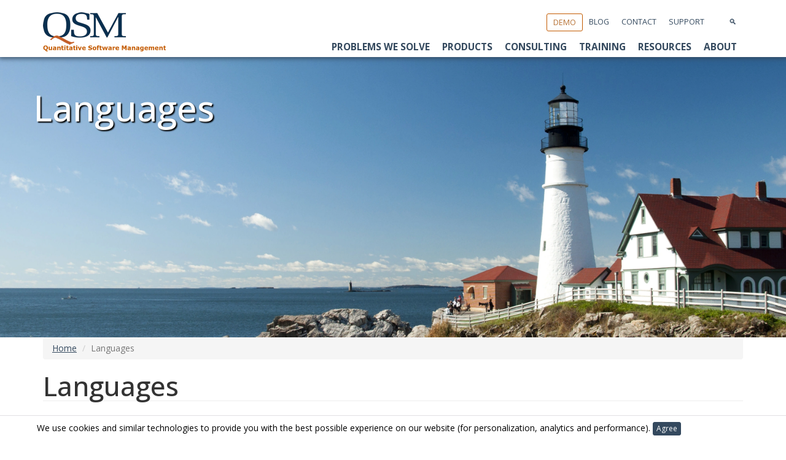

--- FILE ---
content_type: text/html; charset=utf-8
request_url: https://www.qsm.com/category/blog-post-categories/languages
body_size: 14240
content:
<!DOCTYPE html>
<html lang="en" dir="ltr"
  xmlns:fb="http://ogp.me/ns/fb#"
  xmlns:og="http://ogp.me/ns#"
  xmlns:article="http://ogp.me/ns/article#"
  xmlns:book="http://ogp.me/ns/book#"
  xmlns:profile="http://ogp.me/ns/profile#"
  xmlns:video="http://ogp.me/ns/video#"
  xmlns:product="http://ogp.me/ns/product#">
<head>
  <meta charset="utf-8">
  <meta name="viewport" content="width=device-width, initial-scale=1.0">
    <!--[if IE]><![endif]-->
<meta http-equiv="Content-Type" content="text/html; charset=utf-8" />
<link href="https://fonts.googleapis.com/css?family=Open+Sans:400,200,300,100,500,600,700,800,900&amp;display=swap" rel="stylesheet" type="text/css" />
<link rel="alternate" type="application/rss+xml" title="RSS - Languages" href="https://www.qsm.com/taxonomy/term/49/feed" />
<link rel="shortcut icon" href="/favicon.ico" type="image/x-icon" />
<meta name="generator" content="Drupal 7 (https://www.drupal.org)" />
<link rel="canonical" href="https://www.qsm.com/category/blog-post-categories/languages" />
<link rel="shortlink" href="https://www.qsm.com/taxonomy/term/49" />
<meta property="og:site_name" content="QSM Software Project Estimation" />
<meta property="og:type" content="article" />
<meta property="og:url" content="https://www.qsm.com/category/blog-post-categories/languages" />
<meta property="og:title" content="Languages" />
<meta name="dcterms.title" content="Languages" />
<meta name="dcterms.type" content="Text" />
<meta name="dcterms.format" content="text/html" />
<meta name="dcterms.identifier" content="https://www.qsm.com/category/blog-post-categories/languages" />
  <title>Languages | QSM Software Project Estimation</title>
    <link type="text/css" rel="stylesheet" href="https://www.qsm.com/sites/default/files/qsm/advagg_css/css__9cWqptSUNYq5YedfIwh33VxtugFVWjDdEsblT8GhLKI__quUjyhSfbEukHj8a0hYvzm9VTmPALmSZvA0xfM_Oxzo__6JjowWk--LJOFCYCuhcLU7zinx3F4F1H-vLmb-WLdgk.css" media="all" />
<link type="text/css" rel="stylesheet" href="https://www.qsm.com/sites/default/files/qsm/advagg_css/css__YzF-yBm98MNkBKA98MWp0Rm_Pp_3JmJ8M62CLJ8zBuM__9rsdNq4Bu9pNrVSUWuIqGuup3RFOhd_3xpX5JSQqeXw__6JjowWk--LJOFCYCuhcLU7zinx3F4F1H-vLmb-WLdgk.css" media="screen" />
<style media="print">
/* <![CDATA[ */
#sb-container{position:relative;}#sb-overlay{display:none;}#sb-wrapper{position:relative;top:0;left:0;}#sb-loading{display:none;}

/* ]]> */
</style>
<link type="text/css" rel="stylesheet" href="https://www.qsm.com/sites/default/files/qsm/advagg_css/css__AtmMZzEKfDRB1qm5ZBOKt4sjmYYzfqDlJZo4p6vKGhI__EYiyC3p5d3qI27iFn3Q3AT6jvdDF5SHSt1BYSK1xQ4E__6JjowWk--LJOFCYCuhcLU7zinx3F4F1H-vLmb-WLdgk.css" media="all" />
<link type="text/css" rel="stylesheet" href="https://www.qsm.com/sites/default/files/qsm/advagg_css/css__Xv5aLZdJR05lQwOi8GiKQPqVc_6_FwmbfVAJPlMvtkE__4YzUQkXYs-Avq2A6IwVkHtN2pwUong-oGIHYW9Vd1Mc__6JjowWk--LJOFCYCuhcLU7zinx3F4F1H-vLmb-WLdgk.css" media="all" />
<link type="text/css" rel="stylesheet" href="https://cdnjs.cloudflare.com/ajax/libs/font-awesome/4.4.0/css/font-awesome.min.css" media="all" />
<link type="text/css" rel="stylesheet" href="https://www.qsm.com/sites/default/files/qsm/advagg_css/css__G9Uz99sRvVMBerbWYok8vFt3SIwIHEYjKYD6jM53Ax0__NjbHLAqqDK6GQhMtaIw09fyQTvQxt1FTJ8u00naTkIU__6JjowWk--LJOFCYCuhcLU7zinx3F4F1H-vLmb-WLdgk.css" media="all" />
<style>
/* <![CDATA[ */
.tb-megamenu.animate .mega > .mega-dropdown-menu,.tb-megamenu.animate.slide .mega > .mega-dropdown-menu > div{transition-delay:200ms;-webkit-transition-delay:200ms;-ms-transition-delay:200ms;-o-transition-delay:200ms;transition-duration:400ms;-webkit-transition-duration:400ms;-ms-transition-duration:400ms;-o-transition-duration:400ms;}

/* ]]> */
</style>
<link type="text/css" rel="stylesheet" href="https://www.qsm.com/sites/default/files/qsm/advagg_css/css__3bVtPexonRWE_Xm_k42LVZRDDLKQvHvh6uPfm3IzlnI__8CwZMmEnzs5MEIgoFXU2Vlbf-NWH20t53XVWG-bElhw__6JjowWk--LJOFCYCuhcLU7zinx3F4F1H-vLmb-WLdgk.css" media="all" />
<link type="text/css" rel="stylesheet" href="//cdn.jsdelivr.net/bootstrap/3.3.2/css/bootstrap.min.css" media="all" />
<link type="text/css" rel="stylesheet" href="https://maxcdn.bootstrapcdn.com/font-awesome/4.2.0/css/font-awesome.min.css" media="all" />
<link type="text/css" rel="stylesheet" href="//fonts.googleapis.com/css?family=Roboto:400,300,700,500" media="all" />
<link type="text/css" rel="stylesheet" href="https://www.qsm.com/sites/default/files/qsm/advagg_css/css__a-CYJDu6lYGOprpfrlabEXf9EDOEi3vcc1YsNNa6XrE__2oWAxn6b9dFK3Lx8G74PoaH3VE0zr304g_AttBIwbUI__6JjowWk--LJOFCYCuhcLU7zinx3F4F1H-vLmb-WLdgk.css" media="all" />
<link type="text/css" rel="stylesheet" href="https://www.qsm.com/sites/default/files/qsm/color/color_glass-2d08e639/color.css" media="all" />
<link type="text/css" rel="stylesheet" href="https://www.qsm.com/sites/default/files/qsm/advagg_css/css__QV65rqpjuBOLoXKJITFEp3syqOhyIEiC50HgNRtbW8g__oiHn2r5K0Z3BcTGlJC1zf75M3hhnqGbCiF0LqF82uQQ__6JjowWk--LJOFCYCuhcLU7zinx3F4F1H-vLmb-WLdgk.css" media="all" />
  <!-- HTML5 element support for IE6-8 -->
  <!--[if lt IE 9]>
    <script src="//html5shiv.googlecode.com/svn/trunk/html5.js"></script>
  <![endif]-->
  <script src="https://www.qsm.com/sites/default/files/qsm/advagg_js/js__UiO29A8qiU-liB_96gCC8E9JKDzRn317nHrd6s0stps__tdA2L6CweJZv9MqVqrSeE8TBLvhfQWJBt5KUBd0LKoE__6JjowWk--LJOFCYCuhcLU7zinx3F4F1H-vLmb-WLdgk.js"></script>
<script src="https://www.qsm.com/sites/default/files/qsm/advagg_js/js__pNkcpTt1ZMTnccns6vprNKJucT58ukwPvzi7M_OLcGE__fDcBF5EvsbJx3u_25gnznlr4woyMLo1Wtexj8gTJXTY__6JjowWk--LJOFCYCuhcLU7zinx3F4F1H-vLmb-WLdgk.js"></script>
<script src="//cdn.jsdelivr.net/bootstrap/3.3.2/js/bootstrap.min.js"></script>
<script src="https://www.qsm.com/sites/default/files/qsm/advagg_js/js__kQxIoj2OzFeJMQVyjuhW9jOGvowA7YuMf0RmNlGNP-s__ae2C8uq9fzoki7nSbDFelWMplSPNJJ3dMOfV3aqLxb8__6JjowWk--LJOFCYCuhcLU7zinx3F4F1H-vLmb-WLdgk.js"></script>
<script src="https://www.qsm.com/sites/default/files/qsm/advagg_js/js__ZuOtWnM3GvK0t4J5OkUL3rZNY6p20JXzD3T38yuc6A4__F4XsqoLxhRt0mgV7uwSSnGPhsPpB-h_78dTesaLiLes__6JjowWk--LJOFCYCuhcLU7zinx3F4F1H-vLmb-WLdgk.js"></script>
<script src="https://www.qsm.com/sites/default/files/qsm/advagg_js/js__WMd92uRYar3xMXqUTLZup04LKcfGDpXIqFmKzc2c_FM__VLfBWz2VI11WRSy16am1bIB8DkMxGOYD2st1_UOoFbw__6JjowWk--LJOFCYCuhcLU7zinx3F4F1H-vLmb-WLdgk.js"></script>
<script>
          shadowbox.path = "/sites/all/libraries/shadowbox/";
        </script>
<script>jQuery.extend(Drupal.settings, {"basePath":"\/","pathPrefix":"","ajaxPageState":{"theme":"color_glass","theme_token":"4lhi1wieDdzUUvOOdDOW4k7fxubCm67tLAGKJSWd3u8","css":{"modules\/system\/system.base.css":1,"sites\/all\/libraries\/shadowbox\/shadowbox.css":1,"0":1,"sites\/all\/modules\/footnotes\/footnotes.css":1,"modules\/field\/theme\/field.css":1,"modules\/node\/node.css":1,"sites\/all\/modules\/video_filter\/video_filter.css":1,"sites\/all\/modules\/contrib\/views\/css\/views.css":1,"sites\/all\/modules\/lazyloader\/lazyloader.css":1,"sites\/all\/modules\/ckeditor\/css\/ckeditor.css":1,"sites\/all\/modules\/colorbox\/styles\/plain\/colorbox_style.css":1,"sites\/all\/modules\/contrib\/ctools\/css\/ctools.css":1,"https:\/\/cdnjs.cloudflare.com\/ajax\/libs\/font-awesome\/4.4.0\/css\/font-awesome.min.css":1,"sites\/all\/modules\/contrib\/tb_megamenu\/css\/bootstrap.css":1,"sites\/all\/modules\/contrib\/tb_megamenu\/css\/base.css":1,"sites\/all\/modules\/contrib\/tb_megamenu\/css\/default.css":1,"sites\/all\/modules\/contrib\/tb_megamenu\/css\/compatibility.css":1,"1":1,"sites\/all\/modules\/contrib\/responsive_dropdown_menus\/theme\/responsive-dropdown-menus.css":1,"\/\/cdn.jsdelivr.net\/bootstrap\/3.3.2\/css\/bootstrap.min.css":1,"https:\/\/maxcdn.bootstrapcdn.com\/font-awesome\/4.2.0\/css\/font-awesome.min.css":1,"http:\/\/fonts.googleapis.com\/css?family=Roboto:400,300,700,500":1,"sites\/all\/themes\/color_glass\/css\/overrides.css":1,"sites\/all\/themes\/color_glass\/css\/main.css":1,"sites\/all\/themes\/color_glass\/css\/responsive.css":1,"sites\/all\/themes\/color_glass\/css\/color.css":1,"sites\/all\/themes\/color_glass\/css\/qsmmenu.css":1,"sites\/all\/themes\/color_glass\/css\/timeline.css":1},"js":{"sites\/all\/themes\/color_glass\/js\/bootstrap.js":1,"misc\/jquery.js":1,"misc\/jquery.once.js":1,"misc\/drupal.js":1,"sites\/all\/libraries\/shadowbox\/shadowbox.js":1,"sites\/all\/modules\/shadowbox\/shadowbox_auto.js":1,"\/\/cdn.jsdelivr.net\/bootstrap\/3.3.2\/js\/bootstrap.min.js":1,"sites\/all\/modules\/contrib\/admin_menu\/admin_devel\/admin_devel.js":1,"sites\/all\/modules\/lazyloader\/jquery.lazyloader.js":1,"sites\/all\/libraries\/colorbox\/jquery.colorbox.js":1,"sites\/all\/modules\/colorbox\/js\/colorbox.js":1,"sites\/all\/modules\/colorbox\/styles\/plain\/colorbox_style.js":1,"sites\/all\/modules\/colorbox\/js\/colorbox_load.js":1,"sites\/all\/modules\/colorbox\/js\/colorbox_inline.js":1,"sites\/all\/modules\/contrib\/tb_megamenu\/js\/tb-megamenu-frontend.js":1,"sites\/all\/modules\/contrib\/tb_megamenu\/js\/tb-megamenu-touch.js":1,"sites\/all\/modules\/contrib\/responsive_dropdown_menus\/theme\/responsive-dropdown-menus.js":1,"sites\/all\/themes\/color_glass\/js\/script.js":1}},"colorbox":{"opacity":"0.85","current":"{current} of {total}","previous":"\u00ab Prev","next":"Next \u00bb","close":"Close","maxWidth":"98%","maxHeight":"98%","fixed":true,"mobiledetect":true,"mobiledevicewidth":"480px"},"shadowbox":{"animate":1,"animateFade":1,"animSequence":"wh","auto_enable_all_images":0,"auto_gallery":0,"autoplayMovies":true,"continuous":0,"counterLimit":"10","counterType":"default","displayCounter":1,"displayNav":1,"enableKeys":1,"fadeDuration":"0.35","handleOversize":"resize","handleUnsupported":"link","initialHeight":160,"initialWidth":320,"language":"en","modal":false,"overlayColor":"#000","overlayOpacity":"0.85","resizeDuration":"0.35","showMovieControls":1,"slideshowDelay":"0","viewportPadding":20,"useSizzle":0},"video_filter":{"url":{"ckeditor":"\/video_filter\/dashboard\/ckeditor"},"modulepath":"sites\/all\/modules\/video_filter"},"responsive_dropdown_menus":{"devel":"Development","menu-footer-menu":"Footer Menu","main-menu":"Main menu","management":"Management","navigation":"Navigation","secondary-menu":"Secondary menu","menu-short-top-menu":"Short Top Menu","menu-test-menu":"Test Menu","menu-top-menu":"Top Menu","user-menu":"User Menu"},"lazyloader":{"loadImageDelay":"50"},"bootstrap":{"anchorsFix":1,"anchorsSmoothScrolling":1,"formHasError":1,"popoverEnabled":1,"popoverOptions":{"animation":1,"html":0,"placement":"right","selector":"","trigger":"click","triggerAutoclose":1,"title":"","content":"","delay":0,"container":"body"},"tooltipEnabled":1,"tooltipOptions":{"animation":1,"html":0,"placement":"auto left","selector":"","trigger":"hover focus","delay":0,"container":"body"}}});</script>
  <script defer src="https://cloud.umami.is/script.js" data-website-id="cdced475-cce8-443a-8251-5a78b16d47f7"></script>
</head>
<body class="html not-front not-logged-in no-sidebars page-taxonomy page-taxonomy-term page-taxonomy-term- page-taxonomy-term-49 navbar-is-static-top" >
  <div id="skip-link">
    <a href="#main-content" class="element-invisible element-focusable">Skip to main content</a>
  </div>
    <header id="navbar" role="banner" class="navbar navbar-fixed-top navbar-default">
      <div class="container">
    <div class="navbar-header">
              <a class="logo navbar-btn pull-left" href="/" title="Home">
          <img src="/sites/default/files/qsm/website-logo_1.png" alt="Home" />
        </a>
      
      
              <button type="button" class="navbar-toggle" data-toggle="collapse" data-target=".navbar-collapse">
          <span class="sr-only">Toggle navigation</span>
          <span class="icon-bar"></span>
          <span class="icon-bar"></span>
          <span class="icon-bar"></span>
        </button>
          </div>

          <div class="navbar-collapse collapse pull-right">
        <nav role="navigation">
                                                                    <div  class="tb-megamenu tb-megamenu-menu-short-top-menu">
      <button data-target=".nav-collapse" data-toggle="collapse" class="btn btn-navbar tb-megamenu-button" type="button">
      <i class="fa fa-reorder"></i>
    </button>
    <div class="nav-collapse  always-show">
    <ul  class="tb-megamenu-nav nav level-0 items-6">
  <li  data-id="6467" data-level="1" data-type="menu_item" data-class="top-nav-demo" data-xicon="" data-caption="" data-alignsub="" data-group="0" data-hidewcol="0" data-hidesub="0" class="tb-megamenu-item level-1 mega top-nav-demo">
  <a href="/contact-us/qsm-slim-product-tour"  title="Demo">
        
    Demo          </a>
  </li>

<li  data-id="6155" data-level="1" data-type="menu_item" data-class="" data-xicon="" data-caption="" data-alignsub="" data-group="0" data-hidewcol="0" data-hidesub="0" class="tb-megamenu-item level-1 mega">
  <a href="/blog"  title="Blog">
        
    Blog          </a>
  </li>

<li  data-id="6156" data-level="1" data-type="menu_item" data-class="" data-xicon="" data-caption="" data-alignsub="" data-group="0" data-hidewcol="0" data-hidesub="0" class="tb-megamenu-item level-1 mega">
  <a href="/contact-us"  title="Contact">
        
    Contact          </a>
  </li>

<li  data-id="6154" data-level="1" data-type="menu_item" data-class="" data-xicon="" data-caption="" data-alignsub="" data-group="0" data-hidewcol="0" data-hidesub="0" class="tb-megamenu-item level-1 mega">
  <a href="/support/support-overview"  title="Support">
        
    Support          </a>
  </li>

<li  data-id="6463" data-level="1" data-type="menu_item" data-class="" data-xicon="" data-caption="" data-alignsub="" data-group="0" data-hidewcol="0" data-hidesub="0" class="tb-megamenu-item level-1 mega">
  <a href="/"  title="&lt;none&gt;">
        
    <none>          </a>
  </li>

<li  data-id="6464" data-level="1" data-type="menu_item" data-class="" data-xicon="" data-caption="" data-alignsub="" data-group="0" data-hidewcol="0" data-hidesub="0" class="tb-megamenu-item level-1 mega">
  <a href="/search"  title="&amp;#x1f50d;">
        
    &#x1f50d;          </a>
  </li>
</ul>
      </div>
  </div>
<div  data-duration="400" data-delay="200" id="tb-megamenu-menu-test-menu" class="tb-megamenu tb-megamenu-menu-test-menu animate slide">
      <button data-target=".nav-collapse" data-toggle="collapse" class="btn btn-navbar tb-megamenu-button" type="button">
      <i class="fa fa-reorder"></i>
    </button>
    <div class="nav-collapse  always-show">
    <ul  class="tb-megamenu-nav nav level-0 items-9">
  <li  data-id="6731" data-level="1" data-type="menu_item" data-class="" data-xicon="" data-caption="" data-alignsub="" data-group="0" data-hidewcol="0" data-hidesub="0" class="tb-megamenu-item level-1 mega">
  <a href="/site-search"  title=".">
        
    .          </a>
  </li>

<li  data-id="5516" data-level="1" data-type="menu_item" data-class="" data-xicon="" data-caption="" data-alignsub="" data-group="0" data-hidewcol="0" data-hidesub="0" class="tb-megamenu-item level-1 mega dropdown">
  <a href="/problems-we-solve"  class="dropdown-toggle" title="Problems We Solve">
        
    Problems We Solve          </a>
  <div  data-class="" data-width="" class="tb-megamenu-submenu dropdown-menu mega-dropdown-menu nav-child">
  <div class="mega-dropdown-inner">
    <div  class="tb-megamenu-row row-fluid">
  <div  data-class="" data-width="12" data-hidewcol="0" id="tb-megamenu-column-1" class="tb-megamenu-column span12  mega-col-nav">
  <div class="tb-megamenu-column-inner mega-inner clearfix">
        <ul  class="tb-megamenu-subnav mega-nav level-1 items-9">
  <li  data-id="5517" data-level="2" data-type="menu_item" data-class="" data-xicon="" data-caption="" data-alignsub="" data-group="0" data-hidewcol="0" data-hidesub="0" class="tb-megamenu-item level-2 mega">
  <a href="/problems-we-solve/avoid-disasters"  title="Avoid Disasters">
        
    Avoid Disasters          </a>
  </li>

<li  data-id="5524" data-level="2" data-type="menu_item" data-class="" data-xicon="" data-caption="" data-alignsub="" data-group="0" data-hidewcol="0" data-hidesub="0" class="tb-megamenu-item level-2 mega">
  <a href="/problems-we-solve/manage-vendors"  title="Manage Vendors">
        
    Manage Vendors          </a>
  </li>

<li  data-id="5523" data-level="2" data-type="menu_item" data-class="" data-xicon="" data-caption="" data-alignsub="" data-group="0" data-hidewcol="0" data-hidesub="0" class="tb-megamenu-item level-2 mega">
  <a href="/problems-we-solve/plan-capacity"  title="Plan for Capacity">
        
    Plan for Capacity          </a>
  </li>

<li  data-id="7213" data-level="2" data-type="menu_item" data-class="" data-xicon="" data-caption="" data-alignsub="" data-group="0" data-hidewcol="0" data-hidesub="0" class="tb-megamenu-item level-2 mega">
  <a href="/consulting/pmo"  title="PMO Solutions">
        
    PMO Solutions          </a>
  </li>

<li  data-id="6335" data-level="2" data-type="menu_item" data-class="" data-xicon="" data-caption="" data-alignsub="" data-group="0" data-hidewcol="0" data-hidesub="0" class="tb-megamenu-item level-2 mega">
  <a href="/problems-we-solve/agile"  title="Agile Solutions">
        
    Agile Solutions          </a>
  </li>

<li  data-id="5519" data-level="2" data-type="menu_item" data-class="" data-xicon="" data-caption="" data-alignsub="" data-group="0" data-hidewcol="0" data-hidesub="0" class="tb-megamenu-item level-2 mega">
  <a href="/problems-we-solve/save-time-money"  title="Save Time and Money">
        
    Save Time and Money          </a>
  </li>

<li  data-id="5518" data-level="2" data-type="menu_item" data-class="" data-xicon="" data-caption="" data-alignsub="" data-group="1" data-hidewcol="0" data-hidesub="0" class="tb-megamenu-item level-2 mega">
  <a href="/problems-we-solve/improve-estimation"  title="Improve Estimation">
        
    Improve Estimation          </a>
  </li>

<li  data-id="5522" data-level="2" data-type="menu_item" data-class="" data-xicon="" data-caption="" data-alignsub="" data-group="0" data-hidewcol="0" data-hidesub="0" class="tb-megamenu-item level-2 mega">
  <a href="/problems-we-solve/measure-productivity-quality"  title="Measure Productivity &amp; Quality">
        
    Measure Productivity & Quality          </a>
  </li>

<li  data-id="6336" data-level="2" data-type="menu_item" data-class="" data-xicon="" data-caption="" data-alignsub="" data-group="0" data-hidewcol="0" data-hidesub="0" class="tb-megamenu-item level-2 mega">
  <a href="/problems-we-solve/re-forecast-in-flight-projects"  title="Re-forecast In-flight Projects">
        
    Re-forecast In-flight Projects          </a>
  </li>
</ul>
  </div>
</div>
</div>
  </div>
</div>
</li>

<li  data-id="5525" data-level="1" data-type="menu_item" data-class="" data-xicon="" data-caption="" data-alignsub="" data-group="0" data-hidewcol="0" data-hidesub="0" class="tb-megamenu-item level-1 mega dropdown">
  <a href="/tools"  class="dropdown-toggle" title="Products">
        
    Products          </a>
  <div  data-class="" data-width="" class="tb-megamenu-submenu dropdown-menu mega-dropdown-menu nav-child">
  <div class="mega-dropdown-inner">
    <div  class="tb-megamenu-row row-fluid">
  <div  data-class="" data-width="12" data-hidewcol="0" id="tb-megamenu-column-2" class="tb-megamenu-column span12  mega-col-nav">
  <div class="tb-megamenu-column-inner mega-inner clearfix">
        <ul  class="tb-megamenu-subnav mega-nav level-1 items-7">
  <li  data-id="5526" data-level="2" data-type="menu_item" data-class="" data-xicon="" data-caption="" data-alignsub="" data-group="0" data-hidewcol="0" data-hidesub="0" class="tb-megamenu-item level-2 mega">
  <a href="/tools"  title="SLIM Suite Overview">
        
    SLIM Suite Overview          </a>
  </li>

<li  data-id="5527" data-level="2" data-type="menu_item" data-class="" data-xicon="" data-caption="" data-alignsub="" data-group="0" data-hidewcol="0" data-hidesub="0" class="tb-megamenu-item level-2 mega">
  <a href="/tools/slim-estimate"  title="SLIM-Estimate">
        
    SLIM-Estimate          </a>
  </li>

<li  data-id="5528" data-level="2" data-type="menu_item" data-class="" data-xicon="" data-caption="" data-alignsub="" data-group="0" data-hidewcol="0" data-hidesub="0" class="tb-megamenu-item level-2 mega">
  <a href="/tools/slim-control"  title="SLIM-Control">
        
    SLIM-Control          </a>
  </li>

<li  data-id="5529" data-level="2" data-type="menu_item" data-class="" data-xicon="" data-caption="" data-alignsub="" data-group="0" data-hidewcol="0" data-hidesub="0" class="tb-megamenu-item level-2 mega">
  <a href="/tools/slim-metrics"  title="SLIM-Metrics">
        
    SLIM-Metrics          </a>
  </li>

<li  data-id="5532" data-level="2" data-type="menu_item" data-class="" data-xicon="" data-caption="" data-alignsub="" data-group="0" data-hidewcol="0" data-hidesub="0" class="tb-megamenu-item level-2 mega">
  <a href="/tools/slim-datamanager"  title="SLIM-DataManager">
        
    SLIM-DataManager          </a>
  </li>

<li  data-id="5533" data-level="2" data-type="menu_item" data-class="" data-xicon="" data-caption="" data-alignsub="" data-group="0" data-hidewcol="0" data-hidesub="0" class="tb-megamenu-item level-2 mega">
  <a href="/tools/slim-masterplan"  title="SLIM-MasterPlan">
        
    SLIM-MasterPlan          </a>
  </li>

<li  data-id="5530" data-level="2" data-type="menu_item" data-class="" data-xicon="" data-caption="" data-alignsub="" data-group="0" data-hidewcol="0" data-hidesub="0" class="tb-megamenu-item level-2 mega">
  <a href="/tools/slim-collaborate"  title="SLIM-Collaborate">
        
    SLIM-Collaborate          </a>
  </li>
</ul>
  </div>
</div>
</div>
  </div>
</div>
</li>

<li  data-id="5534" data-level="1" data-type="menu_item" data-class="" data-xicon="" data-caption="" data-alignsub="justify" data-group="0" data-hidewcol="0" data-hidesub="0" class="tb-megamenu-item level-1 mega mega-align-justify dropdown">
  <a href="/consulting"  class="dropdown-toggle" title="Consulting">
        
    Consulting          </a>
  <div  data-class="" data-width="750" style="width: 750px;" class="tb-megamenu-submenu dropdown-menu mega-dropdown-menu nav-child">
  <div class="mega-dropdown-inner">
    <div  class="tb-megamenu-row row-fluid">
  <div  data-class="tb-consulting" data-width="3" data-hidewcol="" id="tb-megamenu-column-3" class="tb-megamenu-column span3  mega-col-nav tb-consulting">
  <div class="tb-megamenu-column-inner mega-inner clearfix">
        <ul  class="tb-megamenu-subnav mega-nav level-1 items-6">
  <li  data-id="5535" data-level="2" data-type="menu_item" data-class="tb-bold no-link" data-xicon="fa fa-building-o" data-caption="" data-alignsub="" data-group="0" data-hidewcol="0" data-hidesub="0" class="tb-megamenu-item level-2 mega tb-bold no-link">
  <a href="/consulting/enterprise-solutions"  title="Enterprise Solutions">
          <i class="fa fa-building-o"></i>
        
    Enterprise Solutions          </a>
  </li>

<li  data-id="5538" data-level="2" data-type="menu_item" data-class="" data-xicon="" data-caption="" data-alignsub="" data-group="0" data-hidewcol="0" data-hidesub="0" class="tb-megamenu-item level-2 mega">
  <a href="/consulting/annual-it-budgeting"  title="Annual IT Budgeting">
        
    Annual IT Budgeting          </a>
  </li>

<li  data-id="5537" data-level="2" data-type="menu_item" data-class="" data-xicon="" data-caption="" data-alignsub="" data-group="0" data-hidewcol="0" data-hidesub="0" class="tb-megamenu-item level-2 mega">
  <a href="/consulting/procurement-vendor-management"  title="Procurement &amp; Vendor Management">
        
    Procurement & Vendor Management          </a>
  </li>

<li  data-id="5536" data-level="2" data-type="menu_item" data-class="" data-xicon="" data-caption="" data-alignsub="" data-group="0" data-hidewcol="0" data-hidesub="0" class="tb-megamenu-item level-2 mega">
  <a href="/consulting/estimation-center-excellence"  title="Estimation Center of Excellence">
        
    Estimation Center of Excellence          </a>
  </li>

<li  data-id="5539" data-level="2" data-type="menu_item" data-class="" data-xicon="" data-caption="" data-alignsub="" data-group="0" data-hidewcol="0" data-hidesub="0" class="tb-megamenu-item level-2 mega">
  <a href="/consulting/it-demand-management-vs-capacity-planning"  title="IT Demand Management vs. Capacity Planning">
        
    IT Demand Management vs. Capacity Planning          </a>
  </li>

<li  data-id="5543" data-level="2" data-type="menu_item" data-class="" data-xicon="" data-caption="" data-alignsub="" data-group="0" data-hidewcol="0" data-hidesub="0" class="tb-megamenu-item level-2 mega">
  <a href="/consulting/program-assessment"  title="Transformational Program Assessment">
        
    Transformational Program Assessment          </a>
  </li>
</ul>
  </div>
</div>

<div  data-class="" data-width="3" data-hidewcol="" id="tb-megamenu-column-4" class="tb-megamenu-column span3  mega-col-nav">
  <div class="tb-megamenu-column-inner mega-inner clearfix">
        <ul  class="tb-megamenu-subnav mega-nav level-1 items-10">
  <li  data-id="5541" data-level="2" data-type="menu_item" data-class="tb-bold 2 no-link" data-xicon="fa fa-lightbulb-o" data-caption="" data-alignsub="" data-group="0" data-hidewcol="0" data-hidesub="0" class="tb-megamenu-item level-2 mega tb-bold 2 no-link">
  <a href="/consulting/project-solutions"  title="Project Solutions">
          <i class="fa fa-lightbulb-o"></i>
        
    Project Solutions          </a>
  </li>

<li  data-id="6329" data-level="2" data-type="menu_item" data-class="" data-xicon="" data-caption="" data-alignsub="" data-group="0" data-hidewcol="0" data-hidesub="0" class="tb-megamenu-item level-2 mega">
  <a href="/consulting/independent-estimate"  title="Independent Estimate">
        
    Independent Estimate          </a>
  </li>

<li  data-id="6327" data-level="2" data-type="menu_item" data-class="" data-xicon="" data-caption="" data-alignsub="" data-group="0" data-hidewcol="0" data-hidesub="0" class="tb-megamenu-item level-2 mega">
  <a href="/consulting/runaway-system-assessment"  title="Runaway System Assessment">
        
    Runaway System Assessment          </a>
  </li>

<li  data-id="6462" data-level="2" data-type="menu_item" data-class="" data-xicon="" data-caption="" data-alignsub="" data-group="0" data-hidewcol="0" data-hidesub="0" class="tb-megamenu-item level-2 mega">
  <a href="/consulting/bid-support"  title="New Contract Bid Support">
        
    New Contract Bid Support          </a>
  </li>

<li  data-id="6330" data-level="2" data-type="menu_item" data-class="" data-xicon="" data-caption="" data-alignsub="" data-group="0" data-hidewcol="0" data-hidesub="0" class="tb-megamenu-item level-2 mega">
  <a href="/consulting/function-point-scope-sizing"  title="Function Point/Scope Sizing">
        
    Function Point/Scope Sizing          </a>
  </li>

<li  data-id="6328" data-level="2" data-type="menu_item" data-class="" data-xicon="" data-caption="" data-alignsub="" data-group="0" data-hidewcol="0" data-hidesub="0" class="tb-megamenu-item level-2 mega">
  <a href="/consulting/productivity-baseline-benchmarking"  title="Productivity Baseline &amp; Benchmarking">
        
    Productivity Baseline & Benchmarking          </a>
  </li>

<li  data-id="5542" data-level="2" data-type="menu_item" data-class="" data-xicon="" data-caption="" data-alignsub="" data-group="0" data-hidewcol="0" data-hidesub="0" class="tb-megamenu-item level-2 mega">
  <a href="/consulting/configuration-mentoring-deployment"  title="SLIM Configuration. Mentoring, &amp; Deployment">
        
    SLIM Configuration. Mentoring, & Deployment          </a>
  </li>

<li  data-id="5544" data-level="2" data-type="menu_item" data-class="" data-xicon="" data-caption="" data-alignsub="" data-group="0" data-hidewcol="0" data-hidesub="0" class="tb-megamenu-item level-2 mega">
  <a href="/consulting/slim-api-interface-development"  title="SLIM API &amp; Interface Development">
        
    SLIM API & Interface Development          </a>
  </li>

<li  data-id="5553" data-level="2" data-type="menu_item" data-class="" data-xicon="" data-caption="" data-alignsub="" data-group="0" data-hidewcol="0" data-hidesub="0" class="tb-megamenu-item level-2 mega">
  <a href="/consulting/expert-witness"  title="Expert Witness">
        
    Expert Witness          </a>
  </li>

<li  data-id="5548" data-level="2" data-type="menu_item" data-class="" data-xicon="" data-caption="" data-alignsub="" data-group="0" data-hidewcol="0" data-hidesub="0" class="tb-megamenu-item level-2 mega">
  <a href="/training/training-overview"  title="Training Courses">
        
    Training Courses          </a>
  </li>
</ul>
  </div>
</div>

<div  data-class="" data-width="3" data-hidewcol="" id="tb-megamenu-column-5" class="tb-megamenu-column span3  mega-col-nav">
  <div class="tb-megamenu-column-inner mega-inner clearfix">
        <ul  class="tb-megamenu-subnav mega-nav level-1 items-4">
  <li  data-id="5549" data-level="2" data-type="menu_item" data-class="tb-bold" data-xicon="fa fa-university" data-caption="" data-alignsub="" data-group="0" data-hidewcol="0" data-hidesub="0" class="tb-megamenu-item level-2 mega tb-bold">
  <a href="/government-specialists"  title="Government Solutions">
          <i class="fa fa-university"></i>
        
    Government Solutions          </a>
  </li>

<li  data-id="5550" data-level="2" data-type="menu_item" data-class="" data-xicon="" data-caption="" data-alignsub="" data-group="0" data-hidewcol="0" data-hidesub="0" class="tb-megamenu-item level-2 mega">
  <a href="/consulting/qsm-defense"  title="Defense/Intelligence">
        
    Defense/Intelligence          </a>
  </li>

<li  data-id="5551" data-level="2" data-type="menu_item" data-class="" data-xicon="" data-caption="" data-alignsub="" data-group="0" data-hidewcol="0" data-hidesub="0" class="tb-megamenu-item level-2 mega">
  <a href="/federal-civilian"  title="Federal">
        
    Federal          </a>
  </li>

<li  data-id="5552" data-level="2" data-type="menu_item" data-class="" data-xicon="" data-caption="" data-alignsub="" data-group="0" data-hidewcol="0" data-hidesub="0" class="tb-megamenu-item level-2 mega">
  <a href="/state-local"  title="State">
        
    State          </a>
  </li>
</ul>
  </div>
</div>
</div>
  </div>
</div>
</li>

<li  data-id="5555" data-level="1" data-type="menu_item" data-class="" data-xicon="" data-caption="" data-alignsub="" data-group="0" data-hidewcol="0" data-hidesub="0" class="tb-megamenu-item level-1 mega dropdown">
  <a href="/training/training-overview"  class="dropdown-toggle" title="Training">
        
    Training          </a>
  <div  data-class="" data-width="" class="tb-megamenu-submenu dropdown-menu mega-dropdown-menu nav-child">
  <div class="mega-dropdown-inner">
    <div  class="tb-megamenu-row row-fluid">
  <div  data-class="" data-width="12" data-hidewcol="0" id="tb-megamenu-column-6" class="tb-megamenu-column span12  mega-col-nav">
  <div class="tb-megamenu-column-inner mega-inner clearfix">
        <ul  class="tb-megamenu-subnav mega-nav level-1 items-2">
  <li  data-id="5559" data-level="2" data-type="menu_item" data-class="" data-xicon="" data-caption="" data-alignsub="" data-group="0" data-hidewcol="0" data-hidesub="0" class="tb-megamenu-item level-2 mega">
  <a href="/training-schedules-way-you-work"  title="SLIM Training Registration">
        
    SLIM Training Registration          </a>
  </li>

<li  data-id="5560" data-level="2" data-type="menu_item" data-class="" data-xicon="" data-caption="" data-alignsub="" data-group="0" data-hidewcol="0" data-hidesub="0" class="tb-megamenu-item level-2 mega">
  <a href="/training/slim-estimate-certification"  title="SLIM Estimation Certification">
        
    SLIM Estimation Certification          </a>
  </li>
</ul>
  </div>
</div>
</div>
  </div>
</div>
</li>

<li  data-id="5562" data-level="1" data-type="menu_item" data-class="" data-xicon="" data-caption="" data-alignsub="" data-group="0" data-hidewcol="0" data-hidesub="0" class="tb-megamenu-item level-1 mega dropdown">
  <a href="/resources/overview"  class="dropdown-toggle" title="Resources">
        
    Resources          </a>
  <div  data-class="" data-width="" class="tb-megamenu-submenu dropdown-menu mega-dropdown-menu nav-child">
  <div class="mega-dropdown-inner">
    <div  class="tb-megamenu-row row-fluid">
  <div  data-class="" data-width="12" data-hidewcol="0" id="tb-megamenu-column-7" class="tb-megamenu-column span12  mega-col-nav">
  <div class="tb-megamenu-column-inner mega-inner clearfix">
        <ul  class="tb-megamenu-subnav mega-nav level-1 items-9">
  <li  data-id="5564" data-level="2" data-type="menu_item" data-class="" data-xicon="" data-caption="" data-alignsub="" data-group="0" data-hidewcol="0" data-hidesub="0" class="tb-megamenu-item level-2 mega">
  <a href="/complete-guide-software-process-improvement"  title="Software Process Improvement Guide">
        
    Software Process Improvement Guide          </a>
  </li>

<li  data-id="5565" data-level="2" data-type="menu_item" data-class="" data-xicon="" data-caption="" data-alignsub="" data-group="0" data-hidewcol="0" data-hidesub="0" class="tb-megamenu-item level-2 mega">
  <a href="/resources/research/research-articles-papers"  title="Articles &amp; Papers">
        
    Articles & Papers          </a>
  </li>

<li  data-id="5567" data-level="2" data-type="menu_item" data-class="" data-xicon="" data-caption="" data-alignsub="" data-group="0" data-hidewcol="0" data-hidesub="0" class="tb-megamenu-item level-2 mega">
  <a href="/resources/research/webinars"  title="Webinars">
        
    Webinars          </a>
  </li>

<li  data-id="5566" data-level="2" data-type="menu_item" data-class="" data-xicon="" data-caption="" data-alignsub="" data-group="0" data-hidewcol="0" data-hidesub="0" class="tb-megamenu-item level-2 mega">
  <a href="/resources/research/research-books"  title="Books">
        
    Books          </a>
  </li>

<li  data-id="5569" data-level="2" data-type="menu_item" data-class="" data-xicon="" data-caption="" data-alignsub="" data-group="0" data-hidewcol="0" data-hidesub="0" class="tb-megamenu-item level-2 mega">
  <a href="/resources/function-point-languages-table"  title="Function Point Languages Table">
        
    Function Point Languages Table          </a>
  </li>

<li  data-id="5570" data-level="2" data-type="menu_item" data-class="" data-xicon="" data-caption="" data-alignsub="" data-group="0" data-hidewcol="0" data-hidesub="0" class="tb-megamenu-item level-2 mega">
  <a href="/resources/performance-benchmark-tables"  title="Performance Benchmark Tables">
        
    Performance Benchmark Tables          </a>
  </li>

<li  data-id="5571" data-level="2" data-type="menu_item" data-class="" data-xicon="" data-caption="" data-alignsub="" data-group="0" data-hidewcol="0" data-hidesub="0" class="tb-megamenu-item level-2 mega">
  <a href="/resources/code-counters"  title="Code Counters">
        
    Code Counters          </a>
  </li>

<li  data-id="5568" data-level="2" data-type="menu_item" data-class="" data-xicon="" data-caption="" data-alignsub="" data-group="0" data-hidewcol="0" data-hidesub="0" class="tb-megamenu-item level-2 mega">
  <a href="/resources/qsm-database"  title="QSM Database">
        
    QSM Database          </a>
  </li>

<li  data-id="5572" data-level="2" data-type="menu_item" data-class="" data-xicon="" data-caption="" data-alignsub="" data-group="0" data-hidewcol="0" data-hidesub="0" class="tb-megamenu-item level-2 mega">
  <a href="/blog"  title="Blog">
        
    Blog          </a>
  </li>
</ul>
  </div>
</div>
</div>
  </div>
</div>
</li>

<li  data-id="5573" data-level="1" data-type="menu_item" data-class="" data-xicon="" data-caption="" data-alignsub="" data-group="0" data-hidewcol="0" data-hidesub="0" class="tb-megamenu-item level-1 mega dropdown">
  <a href="/about-us"  class="dropdown-toggle" title="About">
        
    About          </a>
  <div  data-class="" data-width="400" style="width: 400px;" class="tb-megamenu-submenu dropdown-menu mega-dropdown-menu nav-child">
  <div class="mega-dropdown-inner">
    <div  class="tb-megamenu-row row-fluid">
  <div  data-class="" data-width="6" data-hidewcol="0" id="tb-megamenu-column-8" class="tb-megamenu-column span6  mega-col-nav">
  <div class="tb-megamenu-column-inner mega-inner clearfix">
        <ul  class="tb-megamenu-subnav mega-nav level-1 items-9">
  <li  data-id="5574" data-level="2" data-type="menu_item" data-class="" data-xicon="" data-caption="" data-alignsub="" data-group="0" data-hidewcol="0" data-hidesub="0" class="tb-megamenu-item level-2 mega">
  <a href="/about-us"  title="The QSM Advantage">
        
    The QSM Advantage          </a>
  </li>

<li  data-id="5575" data-level="2" data-type="menu_item" data-class="" data-xicon="" data-caption="" data-alignsub="" data-group="0" data-hidewcol="0" data-hidesub="0" class="tb-megamenu-item level-2 mega">
  <a href="/about-us/our-team"  title="Our Team">
        
    Our Team          </a>
  </li>

<li  data-id="5576" data-level="2" data-type="menu_item" data-class="" data-xicon="" data-caption="" data-alignsub="" data-group="0" data-hidewcol="0" data-hidesub="0" class="tb-megamenu-item level-2 mega">
  <a href="/about-us/partners"  title="Partners">
        
    Partners          </a>
  </li>

<li  data-id="5577" data-level="2" data-type="menu_item" data-class="" data-xicon="" data-caption="" data-alignsub="" data-group="0" data-hidewcol="0" data-hidesub="0" class="tb-megamenu-item level-2 mega">
  <a href="/about-us/qsm-clients"  title="Clients">
        
    Clients          </a>
  </li>

<li  data-id="5578" data-level="2" data-type="menu_item" data-class="" data-xicon="" data-caption="" data-alignsub="" data-group="0" data-hidewcol="0" data-hidesub="0" class="tb-megamenu-item level-2 mega">
  <a href="/about-us/news-and-events"  title="News &amp; Events">
        
    News & Events          </a>
  </li>

<li  data-id="5583" data-level="2" data-type="menu_item" data-class="" data-xicon="" data-caption="" data-alignsub="" data-group="0" data-hidewcol="0" data-hidesub="0" class="tb-megamenu-item level-2 mega">
  <a href="/about-us/press-releases"  title="Press Releases">
        
    Press Releases          </a>
  </li>

<li  data-id="5580" data-level="2" data-type="menu_item" data-class="" data-xicon="" data-caption="" data-alignsub="" data-group="0" data-hidewcol="0" data-hidesub="0" class="tb-megamenu-item level-2 mega">
  <a href="/blog"  title="Blog">
        
    Blog          </a>
  </li>

<li  data-id="5582" data-level="2" data-type="menu_item" data-class="" data-xicon="" data-caption="" data-alignsub="" data-group="0" data-hidewcol="0" data-hidesub="0" class="tb-megamenu-item level-2 mega">
  <a href="/about-us/careers"  title="Careers">
        
    Careers          </a>
  </li>

<li  data-id="5581" data-level="2" data-type="menu_item" data-class="" data-xicon="" data-caption="" data-alignsub="" data-group="0" data-hidewcol="0" data-hidesub="0" class="tb-megamenu-item level-2 mega">
  <a href="/history-industry-leading-software-estimation-innovation"  title="Timeline">
        
    Timeline          </a>
  </li>
</ul>
  </div>
</div>

<div  data-showblocktitle="1" data-class="" data-width="6" data-hidewcol="" id="tb-megamenu-column-9" class="tb-megamenu-column span6  mega-col-nav">
  <div class="tb-megamenu-column-inner mega-inner clearfix">
        <div  data-type="block" data-block="block--73" class="tb-megamenu-block tb-block tb-megamenu-block">
  <div class="block-inner">
    <div id="block-block-73" class="block block-block clearfix">
      
  <div class="top-nav-contact gold">
<p>Contact QSM</p>
1057 Waverley Way<br />
McLean, VA 22101<br />
800-424-6755<br />
<a href="/contact-us">info@qsm.com</a></div>

<p>&nbsp;</p>



</div>
  </div>
</div>
  </div>
</div>
</div>
  </div>
</div>
</li>
</ul>
      </div>
  </div>
  
                       
        </nav>
      </div>
      </div>
</header>

<section id = "home-welcome" class = "home-welcome home-section home- "   >
<div data-type="region" data-name="home_welcome" class="region region-home-welcome">
    <div id="block-block-42" class="block block-block clearfix">
      
  <div class="bkg-overlay"></div>
  <div class="intro-text container">
    <h1 class = "row main-title">Languages</h1>    <p class = "row main-desc">
</p>



   
    </div>
  </div>
</div>
<div id="block-block-48" class="block block-block clearfix">
      
  <style>@media only screen and (max-device-width: 640px) {
    body{font-size:16px;}
}
.home-welcome { background-image: url(/qsmimages/2sf.webp) !important; }</style>
</div>
    
  </div>
  

</section>







<div class="main-container container -container">
  <header role="banner" id="page-header">
    
      </header> <!-- /#page-header -->

  <div class="row">

    
    <section class="col-sm-12">
            <ol class="breadcrumb"><li><a href="/">Home</a></li>
<li class="active">Languages</li>
</ol>      <a id="main-content"></a>
                    <h1 class="page-header">Languages</h1>
                                                        <div data-type="region" data-name="content" class="region region-content">
    <div class="term-listing-heading"><div id="taxonomy-term-49" class="taxonomy-term vocabulary-vocabulary-2">

  
  <div class="content">
      </div>

</div>
</div><article id="node-1384" class="node node-blog node-promoted node-teaser clearfix">
    <header>
            <h2><a class="no-underline" href="/blog/2019/white-paper-long-term-trends-40-years-completed-software-project-data">White Paper: Long Term Trends from 40 Years of Completed Software Project Data</a></h2>
               
      </header> <span class="submitted submitted-node">
            August 20th, 2019 by <a href="/profile/elisabeth-pendergrass" title="View user profile." class="username">Elisabeth Pendergrass</a>    </span>
    <!----><div class="field field-name-body field-type-text-with-summary field-label-hidden">
        <p><img alt="Software Project Size over Time" height="566" src="/sites/default/files/qsm/softwareprojectsize.png" width="997" /></p>

<p>Although the software industry is known for growth and change, one thing has remained constant: the struggle to reduce cost, improve time to market, increase quality and maintainability, and allocate resources most efficiently. So how can we combat future challenges in a world where everything is software, from the systems in your car to the thermostat in your home to the small computer in your pocket? By using practical measurement and metrics, we can get a bird's-eye view of where we've been and where we could go, while keeping us grounded in data. Leveraging QSM's industry database of over 13,000+ completed projects, <strong>Katie Costantini</strong> takes a&nbsp;high-level look at changes to software schedules, effort/cost, productivity, size, and reliability metrics from 1980 to 2019. The current study compares insights to similar studies QSM has completed at regular intervals over the past four decades and answers questions like, 'what is the "typical" project over time?' and 'why are projects "shrinking?"' The results may surprise you!</p>

<p><a href="https://www.qsm.com/articles/long-term-trends-40-years-completed-software-project-data"><strong>Read the full white paper!</strong></a></p>


  </div>
<div class="field field-name-taxonomy-vocabulary-2 field-type-taxonomy-term-reference field-label-above">
            <div class="field-label">Blog Post Categories&nbsp;</div>
            <a href="/category/blog-post-categories/white-paper">White Paper</a>      <a href="/category/blog-post-categories/database">Database</a>      <a href="/category/blog-post-categories/languages" class="active">Languages</a>      <a href="/category/blog-post-categories/productivity">Productivity</a>      <a href="/category/blog-post-categories/software-reliability">Software Reliability</a>      <a href="/category/blog-post-categories/schedule">Schedule</a>  </div>
<span class="btn btn-default form-submit no-underline span-center read-more-button no-underline"><ul class="links list-inline"><li class="node-readmore first last"><a href="/blog/2019/white-paper-long-term-trends-40-years-completed-software-project-data" rel="tag" title="White Paper: Long Term Trends from 40 Years of Completed Software Project Data">Read more<span class="element-invisible"> about White Paper: Long Term Trends from 40 Years of Completed Software Project Data</span></a></li>
</ul></span>  <ul class="links list-inline well well-sm">
<li>
<a href="/blog/4">Elisabeth Pendergrass's blog</a></li>
<li>
<a href="/node/1384#disqus_thread">Comments</a></li>
<li class="sharethis-buttons">
</li>
</ul>

         
    </article>
<style>
    #disqus_recommendations{
        display: none;
    }
</style>

<article id="node-1208" class="node node-blog node-promoted node-teaser clearfix">
    <header>
            <h2><a class="no-underline" href="/blog/2016/top-programming-languages-revisited">Top Programming Languages Revisited</a></h2>
               
      </header> <span class="submitted submitted-node">
            November 8th, 2016 by <a href="/profile/kate-armel" title="View user profile." class="username">Kate Armel</a>    </span>
    <!----><div class="field field-name-body field-type-text-with-summary field-label-hidden">
        <p>Mike Harris at the <a href="http://www.softwarevalue.com/insights/blog/posts/2016/october/the-top-programming-languages/" target="_blank">Davis Consulting Group blog</a> links to a 2014 list of <a href="http://www.baselinemag.com/enterprise-apps/slideshows/11-essential-programming-languages.html?utm_medium=email&amp;utm_campaign=BL_NL_BB_20160715_STR5L1&amp;dni=340440084&amp;rni=26411430" target="_blank">11 Essential Programming Languages</a> from <em>Baseline Magazine</em>:</p>

<p style="margin-left:.5in;">If you want to learn about the hottest programming languages today, don't miss this list from IEEE Spectrum. This respected organization, which has 400,000 members and is considered the world's largest association of technology professionals, enlisted the services of Nick Diakopoulos, a well-known computational journalist and assistant professor at the University of Maryland, to compile the language rankings. Diakopoulos proceeded by weighing and combining 12 metrics from 10 sources, including IEEE Xplore, Google and GitHub. The result is a compilation of languages that cover big data analytics, graphics, system administration, network programming and virtually every other tech-supported function.</p>

<p>IEEE’s interactive list, which you can explore <a href="http://spectrum.ieee.org/static/interactive-the-top-programming-languages-2016" target="_blank">here</a>, generates customized rankings for various sectors (Web, embedded, enterprise). In evaluating the results, it makes sense to ask, “What makes a programming language, ‘essential’?” Language popularity can be measured several ways:</p>  </div>
<div class="field field-name-taxonomy-vocabulary-2 field-type-taxonomy-term-reference field-label-above">
            <div class="field-label">Blog Post Categories&nbsp;</div>
            <a href="/category/blog-post-categories/languages" class="active">Languages</a>      <a href="/category/blog-post-categories/qsm-database">QSM Database</a>  </div>
<span class="btn btn-default form-submit no-underline span-center read-more-button no-underline"><ul class="links list-inline"><li class="node-readmore first last"><a href="/blog/2016/top-programming-languages-revisited" rel="tag" title="Top Programming Languages Revisited">Read more<span class="element-invisible"> about Top Programming Languages Revisited</span></a></li>
</ul></span>  <ul class="links list-inline well well-sm">
<li>
<a href="/blog/3">Kate Armel's blog</a></li>
<li>
<a href="/node/1208#disqus_thread">Comments</a></li>
<li class="sharethis-buttons">
</li>
</ul>

         
    </article>
<style>
    #disqus_recommendations{
        display: none;
    }
</style>

<article id="node-764" class="node node-blog node-promoted node-teaser clearfix">
    <header>
            <h2><a class="no-underline" href="/blog/2014/typical-software-project-over-time">The &quot;Typical Software Project&quot; Over Time</a></h2>
               
      </header> <span class="submitted submitted-node">
            October 1st, 2014 by <a href="/profile/katie-costantini" title="View user profile." class="username">Katie Costantini</a>    </span>
    <!----><div class="field field-name-body field-type-text-with-summary field-label-hidden">
        <p>What does a typical software project in the <a href="/consulting/qsm-historical-database">QSM historical database</a> look like, and how has “what’s typical” changed over time? To find out, we segmented our IT sample by decade and looked at the average schedule, effort, team size, new and modified code delivered, productivity, language, and target industry for each 10 year time period.</p> <p>The QSM benchmark database represents:</p> <ul><li>8,000+ Business projects completed and put into production since 1980.</li><li>Over 600 million total source lines of code (SLOC).</li><li>2.6 million total function points.</li><li>Over 100 million person hours of effort.</li><li>600+ programming languages.</li></ul><p>During the 1980s, the typical software project in our database delivered 154% more new and modified code, took 52% longer, and used 58% more effort than today’s projects.   The table below captures these changes:</p>  </div>
<div class="field field-name-taxonomy-vocabulary-2 field-type-taxonomy-term-reference field-label-above">
            <div class="field-label">Blog Post Categories&nbsp;</div>
            <a href="/category/blog-post-categories/team-size">Team Size</a>      <a href="/category/blog-post-categories/languages" class="active">Languages</a>      <a href="/category/blog-post-categories/qsm-database">QSM Database</a>      <a href="/category/blog-post-categories/effort">Effort</a>  </div>
<span class="btn btn-default form-submit no-underline span-center read-more-button no-underline"><ul class="links list-inline"><li class="node-readmore first last"><a href="/blog/2014/typical-software-project-over-time" rel="tag" title="The &quot;Typical Software Project&quot; Over Time">Read more<span class="element-invisible"> about The &quot;Typical Software Project&quot; Over Time</span></a></li>
</ul></span>  <ul class="links list-inline well well-sm">
<li>
<a href="/blog/33">Katie Costantini's blog</a></li>
<li>
<a href="/node/764#disqus_thread">Comments</a></li>
<li class="sharethis-buttons">
</li>
</ul>

         
    </article>
<style>
    #disqus_recommendations{
        display: none;
    }
</style>

<article id="node-397" class="node node-blog node-teaser clearfix">
    <header>
            <h2><a class="no-underline" href="/blog/2012/top-25-programming-languages-2008">Top 25 Programming Languages since 2008</a></h2>
               
      </header> <span class="submitted submitted-node">
            November 1st, 2012 by <a href="/profile/katie-costantini" title="View user profile." class="username">Katie Costantini</a>    </span>
    <!----><div class="field field-name-body field-type-text-with-summary field-label-hidden">
        <p><img src="https://www.qsm.com/sites/default/files/qsm/Top25LanguagesSince2008.png" alt="Top 25 Programming Languages since 2008" title="Top 25 Programming Languages since 2008" width="550" height="246" /></p><p>In response to <a href="/blog/2012/top-25-programming-languages-visualized" title="Top 25 Programming Languages Visualized">my previous post</a>, I made a new word cloud for the top 25 programming languages in the <a href="/consulting/qsm-historical-database" title="QSM Historical Database">QSM historical database</a> from 2008 to present.</p><p>One striking difference between this word cloud and the last week's is that the font sizes are much smaller, due to the smaller sample size. Since word clouds use font size to represent size within a sample, this is expected since the entire QSM database is larger than the sample from 2008 to present. </p><p>Unlike last week's cloud, Java is the predominant programming language since 2008. Java represents 26% of the sample since 2008 while COBOL, the #1 programming language in the entire database, holds only 11% of this sample. According to <a href="http://www.langpop.com/" target="_blank" title="Langpop" rel="nofollow">Langpop.com</a>, a site which ranks the popularity of programming languages using search results, Java ranks second in the <a href="http://www.langpop.com/#normalized" target="_blank" title="Normalized Comparison" rel="nofollow">Normalized Comparison</a> chart, just below C.  </p><p>In <a href="http://web.njit.edu/~mili/plt.doc" target="_blank" title="Programming Languages: An Empirical Study" rel="nofollow">Programming Language Trends: An Empirical Study</a>, a paper from the New Jersey Institute of Technology, the authors attempt to predict the popularity of programming languages by using regression analysis which focuses on intrinsic and extrinsic factors.  </p>  </div>
<div class="field field-name-taxonomy-vocabulary-2 field-type-taxonomy-term-reference field-label-above">
            <div class="field-label">Blog Post Categories&nbsp;</div>
            <a href="/category/blog-post-categories/languages" class="active">Languages</a>      <a href="/category/blog-post-categories/qsm-database">QSM Database</a>  </div>
<span class="btn btn-default form-submit no-underline span-center read-more-button no-underline"><ul class="links list-inline"><li class="node-readmore first last"><a href="/blog/2012/top-25-programming-languages-2008" rel="tag" title="Top 25 Programming Languages since 2008">Read more<span class="element-invisible"> about Top 25 Programming Languages since 2008</span></a></li>
</ul></span>  <ul class="links list-inline well well-sm">
<li>
<a href="/blog/33">Katie Costantini's blog</a></li>
<li>
<a href="/node/397#disqus_thread">Comments</a></li>
<li class="sharethis-buttons">
</li>
</ul>

         
    </article>
<style>
    #disqus_recommendations{
        display: none;
    }
</style>

<article id="node-388" class="node node-blog node-teaser clearfix">
    <header>
            <h2><a class="no-underline" href="/blog/2012/top-25-programming-languages-visualized">Top 25 Programming Languages Visualized</a></h2>
               
      </header> <span class="submitted submitted-node">
            October 19th, 2012 by <a href="/profile/katie-costantini" title="View user profile." class="username">Katie Costantini</a>    </span>
    <!----><div class="field field-name-body field-type-text-with-summary field-label-hidden">
        <p><img src="https://www.qsm.com/sites/default/files/qsm/Top 25 Programming Languages 350.jpg" alt="Top 25 Programming Languages" title="Top 25 Programming Languages" width="350" height="339" /></p><p>Since I began working with <a href="/tools/slim-metrics">SLIM-Metrics</a> and the <a href="/consulting/qsm-historical-database">QSM historical database</a>, I've been interested in unique ways to present information.  I've written before about <a href="/blog/2012/data-new-soil">how others pair data and design to visualize patterns</a>, but this is my first attempt: a word cloud.  </p> <p>A word cloud is a graphical representation of how often a word is used within a sample.  The larger the font in the word cloud, the more often it is used in the sample.  Word clouds are a great tool for displaying sensitive data without having to use numbers.  The above word cloud visualizes the entire QSM database, going back three decades.</p> <p>What I like about this visualization is that at a glance, you can tell that more projects use PL/1 than Natural, simply by examining font size.  Even without knowing exactly how many Java projects are in the QSM database, you can still determine that it's more than Visual Basic, but less than COBOL. </p> <p>Unsurprisingly, COBOL still has a <a href="/blog/2011/determining-market-share-popular-programming-languages">large market share</a> in the QSM database.  Most COBOL projects completed after 2000 were maintenance projects, not new development. </p>  </div>
<div class="field field-name-taxonomy-vocabulary-2 field-type-taxonomy-term-reference field-label-above">
            <div class="field-label">Blog Post Categories&nbsp;</div>
            <a href="/category/blog-post-categories/slim-metrics">SLIM-Metrics</a>      <a href="/category/blog-post-categories/languages" class="active">Languages</a>      <a href="/category/blog-post-categories/qsm-database">QSM Database</a>  </div>
<span class="btn btn-default form-submit no-underline span-center read-more-button no-underline"><ul class="links list-inline"><li class="node-readmore first last"><a href="/blog/2012/top-25-programming-languages-visualized" rel="tag" title="Top 25 Programming Languages Visualized">Read more<span class="element-invisible"> about Top 25 Programming Languages Visualized</span></a></li>
</ul></span>  <ul class="links list-inline well well-sm">
<li>
<a href="/blog/33">Katie Costantini's blog</a></li>
<li>
<a href="/node/388#disqus_thread">Comments</a></li>
<li class="sharethis-buttons">
</li>
</ul>

         
    </article>
<style>
    #disqus_recommendations{
        display: none;
    }
</style>

<article id="node-263" class="node node-blog node-teaser clearfix">
    <header>
            <h2><a class="no-underline" href="/blog/2011/determining-market-share-popular-programming-languages">Determining The Market Share of Popular Programming Languages</a></h2>
               
      </header> <span class="submitted submitted-node">
            July 13th, 2011 by <a href="/profile/kate-armel" title="View user profile." class="username">Kate Armel</a>    </span>
    <!----><div class="field field-name-body field-type-text-with-summary field-label-hidden">
        <p><span style="font-size: 14px; font-weight: normal;">On Linked In, Peter Hill <a href="http://www.linkedin.com/groupAnswers?viewQuestionAndAnswers=&amp;discussionID=61701761&amp;gid=2332316&amp;trk=EML_anet_di_pst_ttle" target="_blank" rel="nofollow">reports on current "programming languages of choice" in the ISBSG database</a>:</span></p><p style="padding-left: 30px;">"Java and C# .Net are now the languages of choice in the projects that the ISBSG receives. COBOL has slumped to 12% (it used to be 38%) and Visual Basic has dropped back to 5% after peaking at 15%."</p><p>I thought it might be interesting to find out how the "market share" for popular programming languages has changed over time. The first task was to stratify Business projects from the <a href="/resources/qsm-database" title="QSM Database">QSM database</a> into 5 bins using the year the systems were put into production. Only medium and high confidence projects with language data were used. Sample sizes ranged from about 600-1200 projects with most year bins containing around 1000 projects.</p><p>For each year bin, I determined the "market share" (% of total projects in each bin) for various programming languages. Each bin spans 5 years (1985-1990, 1990-1995 and so on). </p><p>The durability of COBOL surprised me a bit. The vast majority (&gt;75%) of the COBOL projects put into production between 2005 and 2010 were major/minor enhancements of existing systems or maintenance releases, but despite their dwindling market share, COBOL systems appear to be the Energizer Bunnies of the software world - they just keep going, and going, and going....</p><p><img src="https://www.qsm.com/Blog/market_share.gif" alt="Market Share for Various Programming Languages" title="Market Share for Various Programming Languages" width="595" height="262" /></p>  </div>
<div class="field field-name-taxonomy-vocabulary-2 field-type-taxonomy-term-reference field-label-above">
            <div class="field-label">Blog Post Categories&nbsp;</div>
            <a href="/category/blog-post-categories/languages" class="active">Languages</a>  </div>
<span class="btn btn-default form-submit no-underline span-center read-more-button no-underline"><ul class="links list-inline"><li class="node-readmore first last"><a href="/blog/2011/determining-market-share-popular-programming-languages" rel="tag" title="Determining The Market Share of Popular Programming Languages">Read more<span class="element-invisible"> about Determining The Market Share of Popular Programming Languages</span></a></li>
</ul></span>  <ul class="links list-inline well well-sm">
<li>
<a href="/blog/3">Kate Armel's blog</a></li>
<li>
<a href="/node/263#disqus_thread">Comments</a></li>
<li class="sharethis-buttons">
</li>
</ul>

         
    </article>
<style>
    #disqus_recommendations{
        display: none;
    }
</style>

    
  </div>
  
    </section>

    
  </div>
</div>
<footer id = "footer-section" class = "footer-section">
<div id = "footer-message" class = "footer-message" >
<div class="container">
  <div class="block-title footer-message-title row">
    <h2 class="title"></h2>
  </div>
  <div class="block-content footer-message-content row">
    <div class="row">
      <div class="col-sm-1 info-icon">
        <i class="fa fa-info-circle"></i>
      </div>
      <div class="col-sm-11">
        <div class="title">
          Lorem ipsum dolor sit amet, consectetur adipiscing elit. Nunc nec 
          porta orci. Morbi luctus quam nibh, eu lobortis turpis therus 
          frumurs sollicitudinimperdiet. Sed ultricies ac ligula congue 
          commodo. Nulla hendrerit erat at odio imperdiet, eget bibendum neque
          westurb it commodo.Aenean vestibulum, nunc in dignissim accumsan, 
          eros eros molestie mi, a condimentum elit lorem a nisl. Quisque a 
          finibus erat.Donec ut tempor ligula, id rhoncus magna. Nam ac nulla
          iaculis, posuere odio sed, placerat libero. Vivamus tellus augue, 
          tincidunt </div>
      </div>
    </div>
  </div>
</div>
</div><div class = "footer-blocks">
  <div class = "container">
  <div class = "row">
    <div class = "col-sm-3 footer-menu footer-menu-1">
       <div data-type="region" data-name="footer_block1" class="region region-footer-block1">
    <div id="block-menu-block-3" class="block block-menu-block clearfix">
      
  <div class="menu-block-wrapper menu-block-3 menu-name-menu-footer-menu parent-mlid-0 menu-level-1">
  <ul class="menu nav"><li class="first expanded menu-mlid-5598 dropdown menu-depth-1"><nolink title="" data-target="#" class="dropdown-toggle nolink">Solutions <span class="caret"></span></nolink><ul class="dropdown-menu"><li class="first leaf menu-mlid-5599"><a href="/tools" title="">Tools</a></li>
<li class="leaf menu-mlid-5600"><a href="/consulting" title="">Consulting</a></li>
<li class="last leaf menu-mlid-5596"><a href="/government-specialists" title="">Government</a></li>
</ul></li>
<li class="expanded menu-mlid-5605 dropdown menu-depth-1"><nolink title="" data-target="#" class="dropdown-toggle nolink">Resources <span class="caret"></span></nolink><ul class="dropdown-menu"><li class="first leaf menu-mlid-5607"><a href="/qsm-software-almanac-2019-edition" title="">2019 Almanac</a></li>
<li class="leaf menu-mlid-5609"><a href="/resources/research/webinars" title="">Webinars</a></li>
<li class="last leaf menu-mlid-5608"><a href="/resources/research/research-articles-papers" title="">Articles</a></li>
</ul></li>
<li class="expanded menu-mlid-5586 dropdown menu-depth-1"><nolink title="" data-target="#" class="dropdown-toggle nolink">About QSM <span class="caret"></span></nolink><ul class="dropdown-menu"><li class="first leaf menu-mlid-5590"><a href="/about-us" title="">QSM Advantage</a></li>
<li class="leaf menu-mlid-6644"><a href="/about-us/press-releases" title="">News &amp; Events</a></li>
<li class="last leaf menu-mlid-5587"><a href="/blog" title="">Blog</a></li>
</ul></li>
<li class="expanded menu-mlid-5611 dropdown menu-depth-1"><nolink title="" data-target="#" class="dropdown-toggle nolink">Connect <span class="caret"></span></nolink><ul class="dropdown-menu"><li class="first leaf menu-mlid-5612"><a href="/contact-us" title="">Contact QSM</a></li>
<li class="leaf menu-mlid-5614"><a href="/support/support-overview" title="">Support</a></li>
<li class="leaf menu-mlid-5613"><a href="https://www.facebook.com/QuantitativeSoftwareManagement/" title="">Facebook</a></li>
<li class="leaf menu-mlid-6466"><a href="https://twitter.com/QSM_SLIM" title="">Twitter</a></li>
<li class="leaf menu-mlid-6485"><a href="https://www.linkedin.com/company/quantitative-software-management-inc-" title="">LinkedIn</a></li>
<li class="last leaf menu-mlid-6486"><a href="/blog/feed" title="">RSS</a></li>
</ul></li>
<li class="last leaf menu-mlid-6487"><a href="/contact-us/qsm-slim-product-tour" title="">View Demo</a></li>
</ul></div>

</div>
    
  </div>
  
    </div>
    <div class = "col-sm-3 footer-menu footer-menu-2">
           </div>
    <div class = "col-sm-3 footer-menu footer-menu-3">
           </div>
    <div class = "col-sm-3 footer-menu footer-social">
           </div>    
  </div>
  </div>
</div>

<div id = "footer-copyright" class = "footer-copyright text-center"   >
<div data-type="region" data-name="footer_copyright" class="region region-footer-copyright">
    <div class = "container">
<div class = "block-content text-center">
<div class="container">
<div class="footer-copyright-title">© Copyright 2026&nbsp;QSM</div>

<div class="footer-copyright-content">&nbsp;</div>
</div>
</div>
</div>
<div class = "container">
<div class = "block-content text-center">
<script>
  (function(i,s,o,g,r,a,m){i['GoogleAnalyticsObject']=r;i[r]=i[r]||function(){
  (i[r].q=i[r].q||[]).push(arguments)},i[r].l=1*new Date();a=s.createElement(o),
  m=s.getElementsByTagName(o)[0];a.async=1;a.src=g;m.parentNode.insertBefore(a,m)
  })(window,document,'script','https://www.google-analytics.com/analytics.js','_gaTracker');

  _gaTracker('create', 'UA-9030919-1', 'auto');
  _gaTracker('send', 'pageview');

</script>
<script type="text/javascript">var sc_project=7952137; var sc_invisible=1; var sc_security="ff65f30d";</script>
<script type="text/javascript" async src="https://www.statcounter.com/counter/counter.js"></script>
<noscript><div id="statcounter_image" style="display:inline;"><img src="//c.statcounter.com/7952137/0/ff65f30d/1/" style="border:none;" /></div></noscript>



<div id='dai6c0SB9H8Lw5OWZ9R6Qk_t5vd7oxfn3bMrp2iMdm9g'></div></div>
</div>
    
  </div>
  

</div></footer>

        <noscript>
        <style type="text/css" media="all">
          img[data-src] { display: none !important; }
        </style>
      </noscript><script>      (function ($) {
        Drupal.behaviors.lazyloader = {
          attach: function (context, settings) {
            $("img[data-src]").lazyloader({distance: 0, icon: "" });
          }
        };
      }(jQuery));</script>
<script src="https://www.qsm.com/sites/default/files/qsm/advagg_js/js__mZtWnmuyWqwLwHWDds8ZH3LAnQYw6YeGRDnp0DyxUzc__Y__jVQH1GBkY7LFGzxF0ow0PyPuFYtXGD56sDS3UfCs__6JjowWk--LJOFCYCuhcLU7zinx3F4F1H-vLmb-WLdgk.js"></script>


<div id="cookie-notice">
<div class="container">
We use cookies and similar technologies to provide you with the best possible experience on our website (for personalization, analytics and performance).   <span class="btn btn-primary btn-xs" onclick="agreeToCookies()">Agree</span>
</div>
</div>
</body>
</html>


--- FILE ---
content_type: text/plain
request_url: https://www.google-analytics.com/j/collect?v=1&_v=j102&a=2033001530&t=pageview&_s=1&dl=https%3A%2F%2Fwww.qsm.com%2Fcategory%2Fblog-post-categories%2Flanguages&ul=en-us%40posix&dt=Languages%20%7C%20QSM%20Software%20Project%20Estimation&sr=1280x720&vp=1280x720&_u=IEBAAEABCAAAACAAI~&jid=1255387278&gjid=628034349&cid=408991845.1769200722&tid=UA-9030919-1&_gid=2094925332.1769200722&_r=1&_slc=1&z=73382379
body_size: -448
content:
2,cG-THX4YC5Y61